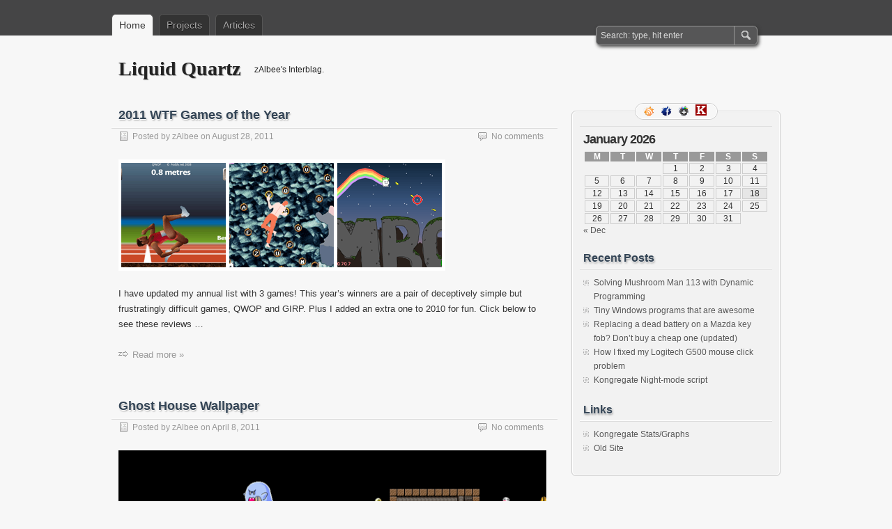

--- FILE ---
content_type: text/html; charset=UTF-8
request_url: https://zalbee.intricus.net/page/2/
body_size: 32698
content:
<!DOCTYPE html PUBLIC "-//W3C//DTD XHTML 1.0 Transitional//EN" "http://www.w3.org/TR/xhtml1/DTD/xhtml1-transitional.dtd">
<html xmlns="http://www.w3.org/1999/xhtml" lang="en-US">
<head profile="http://gmpg.org/xfn/11">
	<meta http-equiv="Content-Type" content="text/html; charset=UTF-8" />
	<title>Liquid Quartz | zAlbee&#039;s Interblag. | Page 2</title>
	<link rel="stylesheet" type="text/css" media="all" href="https://zalbee.intricus.net/wordpress/wp-content/themes/zbench-mod/style.css" />
	<link rel="pingback" href="https://zalbee.intricus.net/wordpress/xmlrpc.php" />
	<meta name='robots' content='max-image-preview:large' />
	<style>img:is([sizes="auto" i], [sizes^="auto," i]) { contain-intrinsic-size: 3000px 1500px }</style>
	<link rel="alternate" type="application/rss+xml" title="Liquid Quartz &raquo; Feed" href="https://zalbee.intricus.net/feed/" />
<link rel="alternate" type="application/rss+xml" title="Liquid Quartz &raquo; Comments Feed" href="https://zalbee.intricus.net/comments/feed/" />
<script type="text/javascript">
/* <![CDATA[ */
window._wpemojiSettings = {"baseUrl":"https:\/\/s.w.org\/images\/core\/emoji\/16.0.1\/72x72\/","ext":".png","svgUrl":"https:\/\/s.w.org\/images\/core\/emoji\/16.0.1\/svg\/","svgExt":".svg","source":{"concatemoji":"https:\/\/zalbee.intricus.net\/wordpress\/wp-includes\/js\/wp-emoji-release.min.js?ver=6.8.3"}};
/*! This file is auto-generated */
!function(s,n){var o,i,e;function c(e){try{var t={supportTests:e,timestamp:(new Date).valueOf()};sessionStorage.setItem(o,JSON.stringify(t))}catch(e){}}function p(e,t,n){e.clearRect(0,0,e.canvas.width,e.canvas.height),e.fillText(t,0,0);var t=new Uint32Array(e.getImageData(0,0,e.canvas.width,e.canvas.height).data),a=(e.clearRect(0,0,e.canvas.width,e.canvas.height),e.fillText(n,0,0),new Uint32Array(e.getImageData(0,0,e.canvas.width,e.canvas.height).data));return t.every(function(e,t){return e===a[t]})}function u(e,t){e.clearRect(0,0,e.canvas.width,e.canvas.height),e.fillText(t,0,0);for(var n=e.getImageData(16,16,1,1),a=0;a<n.data.length;a++)if(0!==n.data[a])return!1;return!0}function f(e,t,n,a){switch(t){case"flag":return n(e,"\ud83c\udff3\ufe0f\u200d\u26a7\ufe0f","\ud83c\udff3\ufe0f\u200b\u26a7\ufe0f")?!1:!n(e,"\ud83c\udde8\ud83c\uddf6","\ud83c\udde8\u200b\ud83c\uddf6")&&!n(e,"\ud83c\udff4\udb40\udc67\udb40\udc62\udb40\udc65\udb40\udc6e\udb40\udc67\udb40\udc7f","\ud83c\udff4\u200b\udb40\udc67\u200b\udb40\udc62\u200b\udb40\udc65\u200b\udb40\udc6e\u200b\udb40\udc67\u200b\udb40\udc7f");case"emoji":return!a(e,"\ud83e\udedf")}return!1}function g(e,t,n,a){var r="undefined"!=typeof WorkerGlobalScope&&self instanceof WorkerGlobalScope?new OffscreenCanvas(300,150):s.createElement("canvas"),o=r.getContext("2d",{willReadFrequently:!0}),i=(o.textBaseline="top",o.font="600 32px Arial",{});return e.forEach(function(e){i[e]=t(o,e,n,a)}),i}function t(e){var t=s.createElement("script");t.src=e,t.defer=!0,s.head.appendChild(t)}"undefined"!=typeof Promise&&(o="wpEmojiSettingsSupports",i=["flag","emoji"],n.supports={everything:!0,everythingExceptFlag:!0},e=new Promise(function(e){s.addEventListener("DOMContentLoaded",e,{once:!0})}),new Promise(function(t){var n=function(){try{var e=JSON.parse(sessionStorage.getItem(o));if("object"==typeof e&&"number"==typeof e.timestamp&&(new Date).valueOf()<e.timestamp+604800&&"object"==typeof e.supportTests)return e.supportTests}catch(e){}return null}();if(!n){if("undefined"!=typeof Worker&&"undefined"!=typeof OffscreenCanvas&&"undefined"!=typeof URL&&URL.createObjectURL&&"undefined"!=typeof Blob)try{var e="postMessage("+g.toString()+"("+[JSON.stringify(i),f.toString(),p.toString(),u.toString()].join(",")+"));",a=new Blob([e],{type:"text/javascript"}),r=new Worker(URL.createObjectURL(a),{name:"wpTestEmojiSupports"});return void(r.onmessage=function(e){c(n=e.data),r.terminate(),t(n)})}catch(e){}c(n=g(i,f,p,u))}t(n)}).then(function(e){for(var t in e)n.supports[t]=e[t],n.supports.everything=n.supports.everything&&n.supports[t],"flag"!==t&&(n.supports.everythingExceptFlag=n.supports.everythingExceptFlag&&n.supports[t]);n.supports.everythingExceptFlag=n.supports.everythingExceptFlag&&!n.supports.flag,n.DOMReady=!1,n.readyCallback=function(){n.DOMReady=!0}}).then(function(){return e}).then(function(){var e;n.supports.everything||(n.readyCallback(),(e=n.source||{}).concatemoji?t(e.concatemoji):e.wpemoji&&e.twemoji&&(t(e.twemoji),t(e.wpemoji)))}))}((window,document),window._wpemojiSettings);
/* ]]> */
</script>
<style id='wp-emoji-styles-inline-css' type='text/css'>

	img.wp-smiley, img.emoji {
		display: inline !important;
		border: none !important;
		box-shadow: none !important;
		height: 1em !important;
		width: 1em !important;
		margin: 0 0.07em !important;
		vertical-align: -0.1em !important;
		background: none !important;
		padding: 0 !important;
	}
</style>
<link rel='stylesheet' id='wp-block-library-css' href='https://zalbee.intricus.net/wordpress/wp-includes/css/dist/block-library/style.min.css?ver=6.8.3' type='text/css' media='all' />
<style id='classic-theme-styles-inline-css' type='text/css'>
/*! This file is auto-generated */
.wp-block-button__link{color:#fff;background-color:#32373c;border-radius:9999px;box-shadow:none;text-decoration:none;padding:calc(.667em + 2px) calc(1.333em + 2px);font-size:1.125em}.wp-block-file__button{background:#32373c;color:#fff;text-decoration:none}
</style>
<style id='global-styles-inline-css' type='text/css'>
:root{--wp--preset--aspect-ratio--square: 1;--wp--preset--aspect-ratio--4-3: 4/3;--wp--preset--aspect-ratio--3-4: 3/4;--wp--preset--aspect-ratio--3-2: 3/2;--wp--preset--aspect-ratio--2-3: 2/3;--wp--preset--aspect-ratio--16-9: 16/9;--wp--preset--aspect-ratio--9-16: 9/16;--wp--preset--color--black: #000000;--wp--preset--color--cyan-bluish-gray: #abb8c3;--wp--preset--color--white: #ffffff;--wp--preset--color--pale-pink: #f78da7;--wp--preset--color--vivid-red: #cf2e2e;--wp--preset--color--luminous-vivid-orange: #ff6900;--wp--preset--color--luminous-vivid-amber: #fcb900;--wp--preset--color--light-green-cyan: #7bdcb5;--wp--preset--color--vivid-green-cyan: #00d084;--wp--preset--color--pale-cyan-blue: #8ed1fc;--wp--preset--color--vivid-cyan-blue: #0693e3;--wp--preset--color--vivid-purple: #9b51e0;--wp--preset--gradient--vivid-cyan-blue-to-vivid-purple: linear-gradient(135deg,rgba(6,147,227,1) 0%,rgb(155,81,224) 100%);--wp--preset--gradient--light-green-cyan-to-vivid-green-cyan: linear-gradient(135deg,rgb(122,220,180) 0%,rgb(0,208,130) 100%);--wp--preset--gradient--luminous-vivid-amber-to-luminous-vivid-orange: linear-gradient(135deg,rgba(252,185,0,1) 0%,rgba(255,105,0,1) 100%);--wp--preset--gradient--luminous-vivid-orange-to-vivid-red: linear-gradient(135deg,rgba(255,105,0,1) 0%,rgb(207,46,46) 100%);--wp--preset--gradient--very-light-gray-to-cyan-bluish-gray: linear-gradient(135deg,rgb(238,238,238) 0%,rgb(169,184,195) 100%);--wp--preset--gradient--cool-to-warm-spectrum: linear-gradient(135deg,rgb(74,234,220) 0%,rgb(151,120,209) 20%,rgb(207,42,186) 40%,rgb(238,44,130) 60%,rgb(251,105,98) 80%,rgb(254,248,76) 100%);--wp--preset--gradient--blush-light-purple: linear-gradient(135deg,rgb(255,206,236) 0%,rgb(152,150,240) 100%);--wp--preset--gradient--blush-bordeaux: linear-gradient(135deg,rgb(254,205,165) 0%,rgb(254,45,45) 50%,rgb(107,0,62) 100%);--wp--preset--gradient--luminous-dusk: linear-gradient(135deg,rgb(255,203,112) 0%,rgb(199,81,192) 50%,rgb(65,88,208) 100%);--wp--preset--gradient--pale-ocean: linear-gradient(135deg,rgb(255,245,203) 0%,rgb(182,227,212) 50%,rgb(51,167,181) 100%);--wp--preset--gradient--electric-grass: linear-gradient(135deg,rgb(202,248,128) 0%,rgb(113,206,126) 100%);--wp--preset--gradient--midnight: linear-gradient(135deg,rgb(2,3,129) 0%,rgb(40,116,252) 100%);--wp--preset--font-size--small: 13px;--wp--preset--font-size--medium: 20px;--wp--preset--font-size--large: 36px;--wp--preset--font-size--x-large: 42px;--wp--preset--spacing--20: 0.44rem;--wp--preset--spacing--30: 0.67rem;--wp--preset--spacing--40: 1rem;--wp--preset--spacing--50: 1.5rem;--wp--preset--spacing--60: 2.25rem;--wp--preset--spacing--70: 3.38rem;--wp--preset--spacing--80: 5.06rem;--wp--preset--shadow--natural: 6px 6px 9px rgba(0, 0, 0, 0.2);--wp--preset--shadow--deep: 12px 12px 50px rgba(0, 0, 0, 0.4);--wp--preset--shadow--sharp: 6px 6px 0px rgba(0, 0, 0, 0.2);--wp--preset--shadow--outlined: 6px 6px 0px -3px rgba(255, 255, 255, 1), 6px 6px rgba(0, 0, 0, 1);--wp--preset--shadow--crisp: 6px 6px 0px rgba(0, 0, 0, 1);}:where(.is-layout-flex){gap: 0.5em;}:where(.is-layout-grid){gap: 0.5em;}body .is-layout-flex{display: flex;}.is-layout-flex{flex-wrap: wrap;align-items: center;}.is-layout-flex > :is(*, div){margin: 0;}body .is-layout-grid{display: grid;}.is-layout-grid > :is(*, div){margin: 0;}:where(.wp-block-columns.is-layout-flex){gap: 2em;}:where(.wp-block-columns.is-layout-grid){gap: 2em;}:where(.wp-block-post-template.is-layout-flex){gap: 1.25em;}:where(.wp-block-post-template.is-layout-grid){gap: 1.25em;}.has-black-color{color: var(--wp--preset--color--black) !important;}.has-cyan-bluish-gray-color{color: var(--wp--preset--color--cyan-bluish-gray) !important;}.has-white-color{color: var(--wp--preset--color--white) !important;}.has-pale-pink-color{color: var(--wp--preset--color--pale-pink) !important;}.has-vivid-red-color{color: var(--wp--preset--color--vivid-red) !important;}.has-luminous-vivid-orange-color{color: var(--wp--preset--color--luminous-vivid-orange) !important;}.has-luminous-vivid-amber-color{color: var(--wp--preset--color--luminous-vivid-amber) !important;}.has-light-green-cyan-color{color: var(--wp--preset--color--light-green-cyan) !important;}.has-vivid-green-cyan-color{color: var(--wp--preset--color--vivid-green-cyan) !important;}.has-pale-cyan-blue-color{color: var(--wp--preset--color--pale-cyan-blue) !important;}.has-vivid-cyan-blue-color{color: var(--wp--preset--color--vivid-cyan-blue) !important;}.has-vivid-purple-color{color: var(--wp--preset--color--vivid-purple) !important;}.has-black-background-color{background-color: var(--wp--preset--color--black) !important;}.has-cyan-bluish-gray-background-color{background-color: var(--wp--preset--color--cyan-bluish-gray) !important;}.has-white-background-color{background-color: var(--wp--preset--color--white) !important;}.has-pale-pink-background-color{background-color: var(--wp--preset--color--pale-pink) !important;}.has-vivid-red-background-color{background-color: var(--wp--preset--color--vivid-red) !important;}.has-luminous-vivid-orange-background-color{background-color: var(--wp--preset--color--luminous-vivid-orange) !important;}.has-luminous-vivid-amber-background-color{background-color: var(--wp--preset--color--luminous-vivid-amber) !important;}.has-light-green-cyan-background-color{background-color: var(--wp--preset--color--light-green-cyan) !important;}.has-vivid-green-cyan-background-color{background-color: var(--wp--preset--color--vivid-green-cyan) !important;}.has-pale-cyan-blue-background-color{background-color: var(--wp--preset--color--pale-cyan-blue) !important;}.has-vivid-cyan-blue-background-color{background-color: var(--wp--preset--color--vivid-cyan-blue) !important;}.has-vivid-purple-background-color{background-color: var(--wp--preset--color--vivid-purple) !important;}.has-black-border-color{border-color: var(--wp--preset--color--black) !important;}.has-cyan-bluish-gray-border-color{border-color: var(--wp--preset--color--cyan-bluish-gray) !important;}.has-white-border-color{border-color: var(--wp--preset--color--white) !important;}.has-pale-pink-border-color{border-color: var(--wp--preset--color--pale-pink) !important;}.has-vivid-red-border-color{border-color: var(--wp--preset--color--vivid-red) !important;}.has-luminous-vivid-orange-border-color{border-color: var(--wp--preset--color--luminous-vivid-orange) !important;}.has-luminous-vivid-amber-border-color{border-color: var(--wp--preset--color--luminous-vivid-amber) !important;}.has-light-green-cyan-border-color{border-color: var(--wp--preset--color--light-green-cyan) !important;}.has-vivid-green-cyan-border-color{border-color: var(--wp--preset--color--vivid-green-cyan) !important;}.has-pale-cyan-blue-border-color{border-color: var(--wp--preset--color--pale-cyan-blue) !important;}.has-vivid-cyan-blue-border-color{border-color: var(--wp--preset--color--vivid-cyan-blue) !important;}.has-vivid-purple-border-color{border-color: var(--wp--preset--color--vivid-purple) !important;}.has-vivid-cyan-blue-to-vivid-purple-gradient-background{background: var(--wp--preset--gradient--vivid-cyan-blue-to-vivid-purple) !important;}.has-light-green-cyan-to-vivid-green-cyan-gradient-background{background: var(--wp--preset--gradient--light-green-cyan-to-vivid-green-cyan) !important;}.has-luminous-vivid-amber-to-luminous-vivid-orange-gradient-background{background: var(--wp--preset--gradient--luminous-vivid-amber-to-luminous-vivid-orange) !important;}.has-luminous-vivid-orange-to-vivid-red-gradient-background{background: var(--wp--preset--gradient--luminous-vivid-orange-to-vivid-red) !important;}.has-very-light-gray-to-cyan-bluish-gray-gradient-background{background: var(--wp--preset--gradient--very-light-gray-to-cyan-bluish-gray) !important;}.has-cool-to-warm-spectrum-gradient-background{background: var(--wp--preset--gradient--cool-to-warm-spectrum) !important;}.has-blush-light-purple-gradient-background{background: var(--wp--preset--gradient--blush-light-purple) !important;}.has-blush-bordeaux-gradient-background{background: var(--wp--preset--gradient--blush-bordeaux) !important;}.has-luminous-dusk-gradient-background{background: var(--wp--preset--gradient--luminous-dusk) !important;}.has-pale-ocean-gradient-background{background: var(--wp--preset--gradient--pale-ocean) !important;}.has-electric-grass-gradient-background{background: var(--wp--preset--gradient--electric-grass) !important;}.has-midnight-gradient-background{background: var(--wp--preset--gradient--midnight) !important;}.has-small-font-size{font-size: var(--wp--preset--font-size--small) !important;}.has-medium-font-size{font-size: var(--wp--preset--font-size--medium) !important;}.has-large-font-size{font-size: var(--wp--preset--font-size--large) !important;}.has-x-large-font-size{font-size: var(--wp--preset--font-size--x-large) !important;}
:where(.wp-block-post-template.is-layout-flex){gap: 1.25em;}:where(.wp-block-post-template.is-layout-grid){gap: 1.25em;}
:where(.wp-block-columns.is-layout-flex){gap: 2em;}:where(.wp-block-columns.is-layout-grid){gap: 2em;}
:root :where(.wp-block-pullquote){font-size: 1.5em;line-height: 1.6;}
</style>
<script type="text/javascript" src="https://zalbee.intricus.net/wordpress/wp-includes/js/jquery/jquery.min.js?ver=3.7.1" id="jquery-core-js"></script>
<script type="text/javascript" src="https://zalbee.intricus.net/wordpress/wp-includes/js/jquery/jquery-migrate.min.js?ver=3.4.1" id="jquery-migrate-js"></script>
<link rel="https://api.w.org/" href="https://zalbee.intricus.net/wp-json/" /><link rel="EditURI" type="application/rsd+xml" title="RSD" href="https://zalbee.intricus.net/wordpress/xmlrpc.php?rsd" />
<meta name="generator" content="WordPress 6.8.3" />
<link href="https://zalbee.intricus.net/wordpress/wp-content/plugins/spam-stopper/spam-stopper.css" rel="stylesheet" type="text/css" />			<script type="text/javascript">
			/* <![CDATA[ */
				if (typeof jQuery == 'undefined') {  
	   				 // jQuery is not loaded  
				} else {
					jQuery(function(){
						jQuery('#commentform').submit(function(){
								if (jQuery('#author').val()=="") {
									alert("Please input your name");
									return false;     		
								}
								var email_field = jQuery('#email');
								var emailFilter = /^([a-zA-Z0-9_\.\-])+\@(([a-zA-Z0-9\-])+\.)+([a-zA-Z0-9]{2,4})+$/;
								if (!emailFilter.test(email_field.val())) {
									alert("Please input a valid email");
									return false;
								}
								if (jQuery('#spamq').val()=="") {
									alert("Please answer the anti-spam question");
									return false;
								}
								if (jQuery('#comment').val()=="") {
									alert("Please input a comment");
									return false;
								}
								var spamq = jQuery('#spamq').val();			
								if (spamq.toUpperCase()!=='TEN') {
									alert("Incorrect anti-spam answer. Please re-answer the question! The correct answer is \"Ten\"");
									return false;
								}
								return true;
						});
					});
				}
			/* ]]> */
			</script>
				<meta name="viewport" content="width=device-width"/><!-- for mobile -->
</head>
<body class="home blog paged paged-2 wp-theme-zbench wp-child-theme-zbench-mod">
<div id="nav">
	<div class="nav-inside">
		<div id="menus">
			<ul id="menus-dt" class="menus-dt">
				<li class="current_page_item"><a href="https://zalbee.intricus.net/">Home</a></li><li class="page_item page-item-39"><a href="https://zalbee.intricus.net/projects/">Projects</a></li>
<li class="page_item page-item-59"><a href="https://zalbee.intricus.net/articles/">Articles</a></li>
			</ul>
			<ul id="menus-m" class="menus-m">
				<li>Menu</li>
			</ul>
		</div>
		<div id="search">
			<form id="searchform" method="get" action="https://zalbee.intricus.net/">
<input type="text" value="Search: type, hit enter" onfocus="if (this.value == 'Search: type, hit enter') {this.value = '';}" onblur="if (this.value == '') {this.value = 'Search: type, hit enter';}" size="35" maxlength="50" name="s" id="s" />
<input type="submit" id="searchsubmit" value="SEARCH" />
</form>		</div>
	</div>
</div>
<div id="header">
		<div class="site_title">
		<h1><a href="https://zalbee.intricus.net/">Liquid Quartz</a></h1>
		<h2>zAlbee&#039;s Interblag.</h2>
		<div class="clear"></div>
	</div>
	</div>
<div id="wrapper">
<div id="content">
			<div class="post post-74 type-post status-publish format-standard has-post-thumbnail hentry category-uncategorized tag-flash tag-gaming" id="post-74"><!-- post div -->
		<h2 class="title"><a href="https://zalbee.intricus.net/2011/08/2011-wtf-goty/" title="Permalink to 2011 WTF Games of the Year">2011 WTF Games of the Year</a></h2>
		<div class="post-info-top">
			<span class="post-info-date">
				Posted by <a href="https://zalbee.intricus.net/author/zAlbee/" title="View all posts by zAlbee" rel="author">zAlbee</a>
				on <a href="https://zalbee.intricus.net/2011/08/2011-wtf-goty/" title="4:24 pm" rel="bookmark">August 28, 2011</a>
							</span>
			<span class="gotocomments"><a href="https://zalbee.intricus.net/2011/08/2011-wtf-goty/#respond">No comments</a></span>
		</div>
		<div class="clear"></div>
		<div class="entry">
			<a href="https://zalbee.intricus.net/2011/08/2011-wtf-goty/" title="2011 WTF Games of the Year"><img width="469" height="160" src="https://zalbee.intricus.net/wordpress/wp-content/uploads/2011/08/wtfgoty2011-trio.png" class="attachment-extra-featured-image size-extra-featured-image wp-post-image" alt="" srcset="https://zalbee.intricus.net/wordpress/wp-content/uploads/2011/08/wtfgoty2011-trio.png 469w, https://zalbee.intricus.net/wordpress/wp-content/uploads/2011/08/wtfgoty2011-trio-300x102.png 300w" sizes="(max-width: 469px) 100vw, 469px" /></a><p>I have updated my annual list with 3 games! This year&#8217;s winners are a pair of deceptively simple but frustratingly difficult games, QWOP and GIRP. Plus I added an extra one to 2010 for fun. Click below to see these reviews &hellip;</p>
<p class="read-more"><a href="https://zalbee.intricus.net/2011/08/2011-wtf-goty/">Read more &raquo;</a></p>
		</div><!-- END entry -->
			</div><!-- END post -->
		<div class="post post-22 type-post status-publish format-standard has-post-thumbnail hentry category-uncategorized tag-maps tag-mario tag-wallpapers" id="post-22"><!-- post div -->
		<h2 class="title"><a href="https://zalbee.intricus.net/2011/04/ghost-house-wallpaper/" title="Permalink to Ghost House Wallpaper">Ghost House Wallpaper</a></h2>
		<div class="post-info-top">
			<span class="post-info-date">
				Posted by <a href="https://zalbee.intricus.net/author/zAlbee/" title="View all posts by zAlbee" rel="author">zAlbee</a>
				on <a href="https://zalbee.intricus.net/2011/04/ghost-house-wallpaper/" title="2:04 am" rel="bookmark">April 8, 2011</a>
							</span>
			<span class="gotocomments"><a href="https://zalbee.intricus.net/2011/04/ghost-house-wallpaper/#respond">No comments</a></span>
		</div>
		<div class="clear"></div>
		<div class="entry">
			<a href="https://zalbee.intricus.net/2011/04/ghost-house-wallpaper/" title="Ghost House Wallpaper"><img width="620" height="200" src="https://zalbee.intricus.net/wordpress/wp-content/uploads/2011/04/forest-ghost-house-crop.png" class="attachment-extra-featured-image size-extra-featured-image wp-post-image" alt="" srcset="https://zalbee.intricus.net/wordpress/wp-content/uploads/2011/04/forest-ghost-house-crop.png 620w, https://zalbee.intricus.net/wordpress/wp-content/uploads/2011/04/forest-ghost-house-crop-300x97.png 300w" sizes="(max-width: 620px) 100vw, 620px" /></a><p>I was playing some old SNES games on emulator and decided to make a new desktop wallpaper, inspired by the SomethingAwful thread of 2003 (yikes, that was a long time ago). The idea was that, with computer monitors being so &hellip;</p>
<p class="read-more"><a href="https://zalbee.intricus.net/2011/04/ghost-house-wallpaper/">Read more &raquo;</a></p>
		</div><!-- END entry -->
			</div><!-- END post -->
		<div class="post post-1 type-post status-publish format-standard hentry category-uncategorized" id="post-1"><!-- post div -->
		<h2 class="title"><a href="https://zalbee.intricus.net/2011/04/wtfomgblog/" title="Permalink to wtfomgblog">wtfomgblog</a></h2>
		<div class="post-info-top">
			<span class="post-info-date">
				Posted by <a href="https://zalbee.intricus.net/author/zAlbee/" title="View all posts by zAlbee" rel="author">zAlbee</a>
				on <a href="https://zalbee.intricus.net/2011/04/wtfomgblog/" title="1:47 am" rel="bookmark">April 8, 2011</a>
							</span>
			<span class="gotocomments"><a href="https://zalbee.intricus.net/2011/04/wtfomgblog/#respond">No comments</a></span>
		</div>
		<div class="clear"></div>
		<div class="entry">
			<p>Moving to WordPress for CMS/blog software instead of editing my own HTML. Let&#8217;s see if I pay more attention to it now. I just wasn&#8217;t updating the old way, not for lack of content, but because of a laziness threshold &hellip;</p>
<p class="read-more"><a href="https://zalbee.intricus.net/2011/04/wtfomgblog/">Read more &raquo;</a></p>
		</div><!-- END entry -->
			</div><!-- END post -->
		<div class="post post-9 type-post status-publish format-aside has-post-thumbnail hentry category-uncategorized tag-flash tag-gaming tag-kongregate post_format-post-format-aside" id="post-9"><!-- post div -->
		<h2 class="title"><a href="https://zalbee.intricus.net/2010/10/2010-wtf-game-of-the-year/" title="Permalink to 2010 WTF Game of the Year">2010 WTF Game of the Year</a></h2>
		<div class="post-info-top">
			<span class="post-info-date">
				Posted by <a href="https://zalbee.intricus.net/author/zAlbee/" title="View all posts by zAlbee" rel="author">zAlbee</a>
				on <a href="https://zalbee.intricus.net/2010/10/2010-wtf-game-of-the-year/" title="12:00 pm" rel="bookmark">October 17, 2010</a>
							</span>
			<span class="gotocomments"><a href="https://zalbee.intricus.net/2010/10/2010-wtf-game-of-the-year/#respond">No comments</a></span>
		</div>
		<div class="clear"></div>
		<div class="entry">
			<a href="https://zalbee.intricus.net/2010/10/2010-wtf-game-of-the-year/" title="2010 WTF Game of the Year"><img width="620" height="200" src="https://zalbee.intricus.net/wordpress/wp-content/uploads/2010/10/road_of_dead_zombie-620x200.jpg" class="attachment-extra-featured-image size-extra-featured-image wp-post-image" alt="" /></a><p>I have named the 2010 WTF game of the year. It includes cars and zombies.</p>
		</div><!-- END entry -->
			</div><!-- END post -->
		<div class="post post-6 type-post status-publish format-standard hentry category-uncategorized tag-flash tag-gaming tag-maps" id="post-6"><!-- post div -->
		<h2 class="title"><a href="https://zalbee.intricus.net/2010/09/robot-wants-fishy-complete-map/" title="Permalink to Robot Wants Fishy &#8211; complete map">Robot Wants Fishy &#8211; complete map</a></h2>
		<div class="post-info-top">
			<span class="post-info-date">
				Posted by <a href="https://zalbee.intricus.net/author/zAlbee/" title="View all posts by zAlbee" rel="author">zAlbee</a>
				on <a href="https://zalbee.intricus.net/2010/09/robot-wants-fishy-complete-map/" title="12:00 pm" rel="bookmark">September 9, 2010</a>
							</span>
			<span class="gotocomments"><a href="https://zalbee.intricus.net/2010/09/robot-wants-fishy-complete-map/#comments">2 comments</a></span>
		</div>
		<div class="clear"></div>
		<div class="entry">
			<p>Complete Map (warning: huge picture 662 KB) for Robot wants Fishy, including all item locations.</p>
		</div><!-- END entry -->
			</div><!-- END post -->
		<div class="post post-45 type-post status-publish format-standard has-post-thumbnail hentry category-uncategorized tag-algorithms tag-coding tag-flash tag-gaming" id="post-45"><!-- post div -->
		<h2 class="title"><a href="https://zalbee.intricus.net/2010/04/solving-continuity-levels/" title="Permalink to Solving Continuity Levels with Dijkstra&#8217;s Shortest Path">Solving Continuity Levels with Dijkstra&#8217;s Shortest Path</a></h2>
		<div class="post-info-top">
			<span class="post-info-date">
				Posted by <a href="https://zalbee.intricus.net/author/zAlbee/" title="View all posts by zAlbee" rel="author">zAlbee</a>
				on <a href="https://zalbee.intricus.net/2010/04/solving-continuity-levels/" title="11:46 am" rel="bookmark">April 16, 2010</a>
							</span>
			<span class="gotocomments"><a href="https://zalbee.intricus.net/2010/04/solving-continuity-levels/#respond">No comments</a></span>
		</div>
		<div class="clear"></div>
		<div class="entry">
			<a href="https://zalbee.intricus.net/2010/04/solving-continuity-levels/" title="Solving Continuity Levels with Dijkstra&#039;s Shortest Path"><img width="620" height="200" src="https://zalbee.intricus.net/wordpress/wp-content/uploads/2010/04/continuity31_labels-620x200.png" class="attachment-extra-featured-image size-extra-featured-image wp-post-image" alt="Continuity (game screen)" /></a><p>(This article was originally posted here.) Continuity is a new Flash game that I was playing recently. It combines platforming and puzzle in a novel way &#8211; your character must jump from platform to platform collecting keys to open a door, &hellip;</p>
<p class="read-more"><a href="https://zalbee.intricus.net/2010/04/solving-continuity-levels/">Read more &raquo;</a></p>
		</div><!-- END entry -->
			</div><!-- END post -->
	<div id="pagination"><a href="https://zalbee.intricus.net/" >&laquo; Previous page</a></div></div><!--content-->
<div id="sidebar-border">
	<div id="rss_border">
		<div class="rss_border">
			<div id="rss_wrap">
				<div class="rss_wrap">
										<a class="rss " href="https://zalbee.intricus.net/feed/" rel="bookmark" title="RSS Feed">RSS Feed</a>
															<a class="facebook" href="https://www.facebook.com/albert.cb.choi" rel="author" title="Facebook">Facebook</a>
															<a class="googleplus" href="https://plus.google.com/102033188643233053042/posts" rel="publisher" title="Google+">Google+</a>
															<a style="background:url(https://zalbee.intricus.net/wordpress/wp-content/uploads/2020/01/kongregate.ico) no-repeat 0 0;" href="https://www.kongregate.com/accounts/zAlbee" title="Kongregate" rel="bookmark">Kongregate</a>
														</div>
			</div>
		</div>
	</div>
	<div id="sidebar">

<div id="calendar-3" class="widget widget_calendar"><div id="calendar_wrap" class="calendar_wrap"><table id="wp-calendar" class="wp-calendar-table">
	<caption>January 2026</caption>
	<thead>
	<tr>
		<th scope="col" aria-label="Monday">M</th>
		<th scope="col" aria-label="Tuesday">T</th>
		<th scope="col" aria-label="Wednesday">W</th>
		<th scope="col" aria-label="Thursday">T</th>
		<th scope="col" aria-label="Friday">F</th>
		<th scope="col" aria-label="Saturday">S</th>
		<th scope="col" aria-label="Sunday">S</th>
	</tr>
	</thead>
	<tbody>
	<tr>
		<td colspan="3" class="pad">&nbsp;</td><td>1</td><td>2</td><td>3</td><td>4</td>
	</tr>
	<tr>
		<td>5</td><td>6</td><td>7</td><td>8</td><td>9</td><td>10</td><td>11</td>
	</tr>
	<tr>
		<td>12</td><td>13</td><td>14</td><td>15</td><td>16</td><td>17</td><td id="today">18</td>
	</tr>
	<tr>
		<td>19</td><td>20</td><td>21</td><td>22</td><td>23</td><td>24</td><td>25</td>
	</tr>
	<tr>
		<td>26</td><td>27</td><td>28</td><td>29</td><td>30</td><td>31</td>
		<td class="pad" colspan="1">&nbsp;</td>
	</tr>
	</tbody>
	</table><nav aria-label="Previous and next months" class="wp-calendar-nav">
		<span class="wp-calendar-nav-prev"><a href="https://zalbee.intricus.net/2015/12/">&laquo; Dec</a></span>
		<span class="pad">&nbsp;</span>
		<span class="wp-calendar-nav-next">&nbsp;</span>
	</nav></div></div>
		<div id="recent-posts-2" class="widget widget_recent_entries">
		<h3 class="widgettitle">Recent Posts</h3>
		<ul>
											<li>
					<a href="https://zalbee.intricus.net/2015/12/solving-mushroom-man-113-with-dynamic-programming/">Solving Mushroom Man 113 with Dynamic Programming</a>
									</li>
											<li>
					<a href="https://zalbee.intricus.net/2015/12/tiny-windows-programs-that-are-awesome/">Tiny Windows programs that are awesome</a>
									</li>
											<li>
					<a href="https://zalbee.intricus.net/2015/04/replacing-a-dead-battery-on-a-mazda-key-fob/">Replacing a dead battery on a Mazda key fob? Don&#8217;t buy a cheap one (updated)</a>
									</li>
											<li>
					<a href="https://zalbee.intricus.net/2014/02/how-i-fixed-my-logitech-g500-mouse/">How I fixed my Logitech G500 mouse click problem</a>
									</li>
											<li>
					<a href="https://zalbee.intricus.net/2012/12/kongregate-night-mode-script/">Kongregate Night-mode script</a>
									</li>
					</ul>

		</div><div id="linkcat-5" class="widget widget_links"><h3 class="widgettitle">Links</h3>
	<ul class='xoxo blogroll'>
<li><a href="http://zalbee.intricus.net/kong/" title="A collection of graphs/charts for analyzing Kongregate badge data">Kongregate Stats/Graphs</a></li>
<li><a href="http://zalbee.intricus.net/oldindex.html">Old Site</a></li>

	</ul>
</div>


	</div><!-- end: #sidebar -->
</div><!-- end: #sidebar-border --></div><!--wrapper-->
<div class="clear"></div>
<div id="footer">
	<div id="footer-inside">
		<p>
			Copyright &copy; 2026 Liquid Quartz			| Powered by <a href="http://zww.me">zBench</a> and <a href="http://wordpress.org/">WordPress</a>		</p>
		<span id="back-to-top">&uarr; <a href="#" rel="nofollow" title="Back to top">Top</a></span>
	</div>
</div><!--footer-->

<script type="text/javascript">
	//////// Handles toggling the navigation menu for small screens
	( function() {
		var nav = document.getElementById( 'menus' ), button = document.getElementById( 'menus-m' ), menu = document.getElementById( 'menus-dt' );
		if ( ! nav ) {
			return;
		}
		if ( ! button ) {
			return;
		}
		// Hide button if menu is missing or empty.
		if ( ! menu || ! menu.childNodes.length ) {
			button.style.display = 'none';
			return;
		}
		button.onclick = function() {
			if ( -1 !== button.className.indexOf( 'b-toggled-on' ) ) {
				button.className = button.className.replace( ' b-toggled-on', '' );
				menu.className = menu.className.replace( ' toggled-on', '' );
			} else {
				button.className += ' b-toggled-on';
				menu.className += ' toggled-on';
			}
		};
	} )();
</script>

<script type="speculationrules">
{"prefetch":[{"source":"document","where":{"and":[{"href_matches":"\/*"},{"not":{"href_matches":["\/wordpress\/wp-*.php","\/wordpress\/wp-admin\/*","\/wordpress\/wp-content\/uploads\/*","\/wordpress\/wp-content\/*","\/wordpress\/wp-content\/plugins\/*","\/wordpress\/wp-content\/themes\/zbench-mod\/*","\/wordpress\/wp-content\/themes\/zbench\/*","\/*\\?(.+)"]}},{"not":{"selector_matches":"a[rel~=\"nofollow\"]"}},{"not":{"selector_matches":".no-prefetch, .no-prefetch a"}}]},"eagerness":"conservative"}]}
</script>
</body>
</html>
<!--
Performance optimized by W3 Total Cache. Learn more: https://www.boldgrid.com/w3-total-cache/

Page Caching using Disk: Enhanced 

Served from: zalbee.intricus.net @ 2026-01-18 05:11:59 by W3 Total Cache
-->

--- FILE ---
content_type: text/css
request_url: https://zalbee.intricus.net/wordpress/wp-content/themes/zbench-mod/style.css
body_size: 461
content:
/*
Theme Name: zBench mod
Theme URI: 
Description: A child theme based on zBench by zwwooooo
Author: zAlbee
Author URI: http://zalbee.intricus.net
Template: zbench
Version: 1.0.0
License:  GPL
*/
	
@import url("../zbench/style.css");

/* ADD YOUR CUSTOM CSS BELOW THIS LINE */

.wp-caption{max-width:99%;}
input#spamq{max-width:220px;width:70%;height:16px;margin-right:5px;padding:3px;border:1px solid #ddd;background:#fff;}
.entry a{text-decoration:underline;}